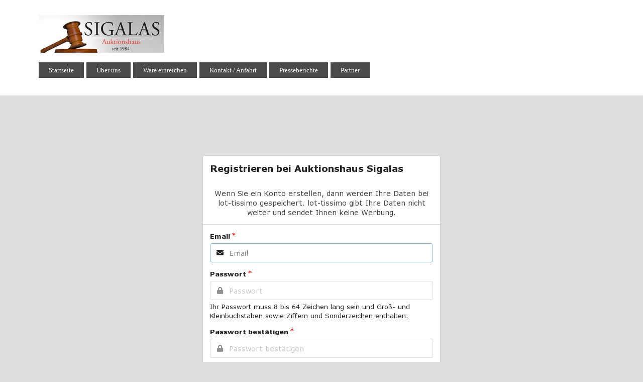

--- FILE ---
content_type: text/html; charset=utf-8
request_url: https://secure-login.globalauctionplatform.com/Account/Create?returnUrl=%2Fconnect%2Fauthorize%2Fcallback%3Fclient_id%3Dwhitelabel%26redirect_uri%3Dhttps%253A%252F%252Fsigalas.atgportals.net%252Fsignin-oidc%26response_type%3Dcode%26scope%3Dopenid%2520profile%2520offline_access%26code_challenge%3DLQHMM86lySaFFsa-ocFh-rqpJO95YKFFOVPW7lNi04E%26code_challenge_method%3DS256%26response_mode%3Dform_post%26nonce%3D638379077373793962.YzI4Zjg2ZGUtZjBiZC00NDAyLWI2MTQtMzViMjllMTVmOWNiZTgwZDNkNDUtNmY1MC00YTM0LWI5MGMtZTRmMmNjOWJjODZm%26tenantId%3Dsigalas.atgportals.net%26tenantLang%3Den-US%26signUpOrIn%3Dsignup%26redirectUri%3Dhttps%253A%252F%252Fsigalas.atgportals.net%252FMembership%252FSignUp%26state%3DCfDJ8MWkKpHd02JFjWw6Ir0U98jx9nVR8KTmpI3yhoFDCvSuJh9ptovhiUDOmBlbZ1lVbc248WaX8Ar6nENm_J7OI4zHx0F9WsxP3pMLfabDJLOB0nKxCmCGGiziCYAeZkZ2bd9cChrx-wQYZzx_KnYIwC0OIZWgHEMtrMtPL1hiDI1DKUM21zzJRhEvYEraV7jFXM-ybh65JYMWn-4LrPaLa1LuULzvk19CL7ggVD3qqbsjVwSGouzLvHMZKkv6cvmthjMrPXL-H6A4uuWIwmZFbPLI_WGI0RjuD5blwvqlJn0nXf8Usa4FjvIHYFTjuTlYST3OxJ3i4vxhFLETVoXCUP5IU5obCfUUPtGZ8cUDp0hIP2ZuCBkCHJrsZUOFsRsttMKXwG-Zcmn66paw5P3vWabwOru8-uXFLnPKNtEqmnlL8dwO-J7iUrU3coX9VIxHBjsNdQZM72WuPwoxpVipTus%26x-client-SKU%3DID_NETSTANDARD2_0%26x-client-ver%3D5.5.0.0
body_size: 3664
content:

<!DOCTYPE html>
<html>
<head>
    <!-- 1.2.81.0 -->


    

    <meta charset="utf-8" />
    <meta name="viewport" content="width=device-width, initial-scale=1.0" />

    <title>Registrieren</title>

        <link rel="shortcut icon" href="/img/favicon.ico" />

    
<link rel="stylesheet" href="https://portal-assets.azureedge.net/tenants/sigalas.atgportals.net/theme/semantic.min.css" />
<meta name="x-stylesheet-fallback-test" content="" class="transition" /><script type="text/javascript" src="/ruxitagentjs_ICA7NVfqrux_10327251022105625.js" data-dtconfig="rid=RID_59941772|rpid=1021776634|domain=globalauctionplatform.com|reportUrl=/rb_bf06851ujh|app=ea7c4b59f27d43eb|cuc=3grkbf7w|owasp=1|mel=100000|expw=1|featureHash=ICA7NVfqrux|dpvc=1|lastModification=1766439301694|tp=500,50,0|rdnt=1|uxrgce=1|srbbv=2|agentUri=/ruxitagentjs_ICA7NVfqrux_10327251022105625.js"></script><script>!function(a,b,c,d){var e,f=document,g=f.getElementsByTagName("SCRIPT"),h=g[g.length-1].previousElementSibling,i=f.defaultView&&f.defaultView.getComputedStyle?f.defaultView.getComputedStyle(h):h.currentStyle;if(i&&i[a]!==b)for(e=0;e<c.length;e++)f.write('<link href="'+c[e]+'" '+d+"/>")}("animation-iteration-count","1",["/css/semantic.min.css"], "rel=\u0022stylesheet\u0022 ");</script>
<link rel="stylesheet" href="/css/compatibility.css?v=lpAt1k2Wlptlq0qABcWZdVUm3eK8kqmDAKq6ij1PVAo" />
<link rel="stylesheet" href="/css/print.css?v=kf17TO5_bTzZQd8wydcHLfmL5H5N_9iX2bk2oqLiM_Q" />
<link rel="stylesheet" href="/css/site.css?v=TyLDeC1WNjVMiCC9I7o-7aPlsvQ1B7jgz4z2BgTYw_I" />
<link rel="stylesheet" href="/css/authentication.css?v=8-fTlqL1SZj5dJ2fCxF0LiScCRkNkL_2e2Q1ChXqWJE" />
    <style type="text/css">
        @font-face {
            font-family: "spa-icons";
            src: url("https://portal-assets.azureedge.net/platform/global/fonts/spa-icons.eot?v=2.0.3");
            src: url("https://portal-assets.azureedge.net/platform/global/fonts/spa-icons.eot?#iefix-2.0.3") format("embedded-opentype"),
                 url("https://portal-assets.azureedge.net/platform/global/fonts/spa-icons.woff?v=2.0.3") format("woff"),
                 url("https://portal-assets.azureedge.net/platform/global/fonts/spa-icons.ttf?v=2.0.3") format("truetype"),
                 url("https://portal-assets.azureedge.net/platform/global/fonts/spa-icons.svg#spa-icons-2.0.3") format("svg");
            font-weight: normal;
            font-style: normal;
        }
    </style>
    <link rel="stylesheet" href="https://portal-assets.azureedge.net/platform/global/css/icon-fonts.css?v=1.0.0" />

<link rel='stylesheet' href='/css/custom-styles-lot-tissimo.css' asp-append-version='true' />

<script type="text/javascript">!function(T,l,y){var S=T.location,k="script",D="instrumentationKey",C="ingestionendpoint",I="disableExceptionTracking",E="ai.device.",b="toLowerCase",w="crossOrigin",N="POST",e="appInsightsSDK",t=y.name||"appInsights";(y.name||T[e])&&(T[e]=t);var n=T[t]||function(d){var g=!1,f=!1,m={initialize:!0,queue:[],sv:"5",version:2,config:d};function v(e,t){var n={},a="Browser";return n[E+"id"]=a[b](),n[E+"type"]=a,n["ai.operation.name"]=S&&S.pathname||"_unknown_",n["ai.internal.sdkVersion"]="javascript:snippet_"+(m.sv||m.version),{time:function(){var e=new Date;function t(e){var t=""+e;return 1===t.length&&(t="0"+t),t}return e.getUTCFullYear()+"-"+t(1+e.getUTCMonth())+"-"+t(e.getUTCDate())+"T"+t(e.getUTCHours())+":"+t(e.getUTCMinutes())+":"+t(e.getUTCSeconds())+"."+((e.getUTCMilliseconds()/1e3).toFixed(3)+"").slice(2,5)+"Z"}(),iKey:e,name:"Microsoft.ApplicationInsights."+e.replace(/-/g,"")+"."+t,sampleRate:100,tags:n,data:{baseData:{ver:2}}}}var h=d.url||y.src;if(h){function a(e){var t,n,a,i,r,o,s,c,u,p,l;g=!0,m.queue=[],f||(f=!0,t=h,s=function(){var e={},t=d.connectionString;if(t)for(var n=t.split(";"),a=0;a<n.length;a++){var i=n[a].split("=");2===i.length&&(e[i[0][b]()]=i[1])}if(!e[C]){var r=e.endpointsuffix,o=r?e.location:null;e[C]="https://"+(o?o+".":"")+"dc."+(r||"services.visualstudio.com")}return e}(),c=s[D]||d[D]||"",u=s[C],p=u?u+"/v2/track":d.endpointUrl,(l=[]).push((n="SDK LOAD Failure: Failed to load Application Insights SDK script (See stack for details)",a=t,i=p,(o=(r=v(c,"Exception")).data).baseType="ExceptionData",o.baseData.exceptions=[{typeName:"SDKLoadFailed",message:n.replace(/\./g,"-"),hasFullStack:!1,stack:n+"\nSnippet failed to load ["+a+"] -- Telemetry is disabled\nHelp Link: https://go.microsoft.com/fwlink/?linkid=2128109\nHost: "+(S&&S.pathname||"_unknown_")+"\nEndpoint: "+i,parsedStack:[]}],r)),l.push(function(e,t,n,a){var i=v(c,"Message"),r=i.data;r.baseType="MessageData";var o=r.baseData;return o.message='AI (Internal): 99 message:"'+("SDK LOAD Failure: Failed to load Application Insights SDK script (See stack for details) ("+n+")").replace(/\"/g,"")+'"',o.properties={endpoint:a},i}(0,0,t,p)),function(e,t){if(JSON){var n=T.fetch;if(n&&!y.useXhr)n(t,{method:N,body:JSON.stringify(e),mode:"cors"});else if(XMLHttpRequest){var a=new XMLHttpRequest;a.open(N,t),a.setRequestHeader("Content-type","application/json"),a.send(JSON.stringify(e))}}}(l,p))}function i(e,t){f||setTimeout(function(){!t&&m.core||a()},500)}var e=function(){var n=l.createElement(k);n.src=h;var e=y[w];return!e&&""!==e||"undefined"==n[w]||(n[w]=e),n.onload=i,n.onerror=a,n.onreadystatechange=function(e,t){"loaded"!==n.readyState&&"complete"!==n.readyState||i(0,t)},n}();y.ld<0?l.getElementsByTagName("head")[0].appendChild(e):setTimeout(function(){l.getElementsByTagName(k)[0].parentNode.appendChild(e)},y.ld||0)}try{m.cookie=l.cookie}catch(p){}function t(e){for(;e.length;)!function(t){m[t]=function(){var e=arguments;g||m.queue.push(function(){m[t].apply(m,e)})}}(e.pop())}var n="track",r="TrackPage",o="TrackEvent";t([n+"Event",n+"PageView",n+"Exception",n+"Trace",n+"DependencyData",n+"Metric",n+"PageViewPerformance","start"+r,"stop"+r,"start"+o,"stop"+o,"addTelemetryInitializer","setAuthenticatedUserContext","clearAuthenticatedUserContext","flush"]),m.SeverityLevel={Verbose:0,Information:1,Warning:2,Error:3,Critical:4};var s=(d.extensionConfig||{}).ApplicationInsightsAnalytics||{};if(!0!==d[I]&&!0!==s[I]){var c="onerror";t(["_"+c]);var u=T[c];T[c]=function(e,t,n,a,i){var r=u&&u(e,t,n,a,i);return!0!==r&&m["_"+c]({message:e,url:t,lineNumber:n,columnNumber:a,error:i}),r},d.autoExceptionInstrumented=!0}return m}(y.cfg);function a(){y.onInit&&y.onInit(n)}(T[t]=n).queue&&0===n.queue.length?(n.queue.push(a),n.trackPageView({})):a()}(window,document,{
src: "https://js.monitor.azure.com/scripts/b/ai.2.min.js", // The SDK URL Source
crossOrigin: "anonymous", 
cfg: { // Application Insights Configuration
    instrumentationKey: 'f803594b-7ce2-472c-a3dc-b97c2aa5ed16'
}});</script><script>(function() { if (!window.appInsights) return; window.appInsights.queue.push(function() {
                        window.appInsights.addTelemetryInitializer(function(envelope) {
                            envelope.tags['ai.cloud.role'] = 'Marketplace.Identity';
                            envelope.data.tenantId = 'sigalas.atgportals.net';}); }); })();
                    </script>
    


        <script type="text/javascript">
            var scriptNode = document.createElement("script");
            scriptNode.src = "//.kameleoon.eu/kameleoon.js";
            scriptNode.type = "text/javascript";
            scriptNode.async = true;
            scriptNode.setAttribute("data-tagmanager", true);
            document.head.appendChild(scriptNode);
            window.kameleoonQueue = window.kameleoonQueue || [];
        </script>
    
</head>
<body>

<aside class="ui left sidebar vertical menu">
    
<nav class="tenant-sidebar" data-cdn="https://portal-assets.azureedge.net/tenants/sigalas.atgportals.net/skin/sidebar-de-de.html" data-cdn-fallback="https://portal-assets.azureedge.net/tenants/sigalas.atgportals.net/skin/sidebar.html"></nav>
</aside>

<div class="pusher">
    <header>
        
<div class="tenant-header" data-cdn="https://portal-assets.azureedge.net/tenants/sigalas.atgportals.net/skin/header-de-de.html" data-cdn-fallback="https://portal-assets.azureedge.net/tenants/sigalas.atgportals.net/skin/header.html"></div>
    </header>

    <main class="ui container">
        



<div class="ui middle aligned center aligned grid" style="margin: 7.5rem 0;">
    <div class="column" style="max-width: 500px">
        <div class="ui top attached segment">
            <div class="ui unstackable items">
                <div class="item">
                    <div class="ui header left aligned floated">Registrieren bei Auktionshaus Sigalas</div>
                    <div class="content">
                        <div class="right floated image">
                            
                        </div>
                    </div>
                </div>
                    <div class="ui item message">
                        <p>Wenn Sie ein Konto erstellen, dann werden Ihre Daten bei lot-tissimo gespeichert. lot-tissimo gibt Ihre Daten nicht weiter und sendet Ihnen keine Werbung.</p>
                    </div>
            </div>
        </div>
        <div class="ui left aligned bottom attached segment">
            <form id="account-signup-form" class="ui form " method="post" onsubmit="$('#sign-up-submit').prop('disabled', true);" action="/Account/Create?returnurl=%2Fconnect%2Fauthorize%2Fcallback%3Fclient_id%3Dwhitelabel%26redirect_uri%3Dhttps%253A%252F%252Fsigalas.atgportals.net%252Fsignin-oidc%26response_type%3Dcode%26scope%3Dopenid%2520profile%2520offline_access%26code_challenge%3DLQHMM86lySaFFsa-ocFh-rqpJO95YKFFOVPW7lNi04E%26code_challenge_method%3DS256%26response_mode%3Dform_post%26nonce%3D638379077373793962.YzI4Zjg2ZGUtZjBiZC00NDAyLWI2MTQtMzViMjllMTVmOWNiZTgwZDNkNDUtNmY1MC00YTM0LWI5MGMtZTRmMmNjOWJjODZm%26tenantId%3Dsigalas.atgportals.net%26tenantLang%3Den-US%26signUpOrIn%3Dsignup%26redirectUri%3Dhttps%253A%252F%252Fsigalas.atgportals.net%252FMembership%252FSignUp%26state%[base64]%26x-client-SKU%3DID_NETSTANDARD2_0%26x-client-ver%3D5.5.0.0">
                <input type="hidden" id="GlobalId" name="GlobalId" value="" />
                <div class="required field ">
                    <label for="account-email">Email</label>
                    <div class="ui left icon input">
                        <input id="account-email" type="email" name="email" placeholder="Email" autofocus />
                        <i class="mail icon"></i>
                    </div>
                </div>
                <div class="required field ">
                    <label for="account-password">Passwort</label>
                    <div class="ui left icon input">
                        <input id="account-password" type="password" name="password" placeholder="Passwort"/>
                        <i class="lock icon"></i>
                    </div>
                        <p class="help-text">Ihr Passwort muss 8 bis 64 Zeichen lang sein und Gro&#xDF;- und Kleinbuchstaben sowie Ziffern und Sonderzeichen enthalten.</p>
                </div>
                <div class="required field ">
                    <label for="account-confirm-password">Passwort bestätigen</label>
                    <div class="ui left icon input">
                        <input id="account-confirm-password" type="password" name="confirmPassword" placeholder="Passwort bestätigen"/>
                        <i class="lock icon"></i>
                    </div>
                </div>
                    <div class="field">
                        <div class="ui checkbox">
                            <input id="acceptAuctioneersNewsletter" name="acceptAuctioneersNewsletter" type="checkbox" value="true" />
                            <label>Klicken Sie hier, wenn Sie unseren Newsletter erhalten wollen.</label>
                        </div>
                    </div>
                


                    <div class="field">
                        <div class="sixteen wide field">
                            Mit der Anmeldung zum Bieten akzeptieren Sie auch unsere <a href=https://www.sigalas.de/datenschutzerklaerung" target="_blank">Datenschutzerklärung</a> an.
                        </div>
                    </div>
                <div class="inline fields">
                    <div class="sixteen wide field">
                            <button id="sign-up-submit" class="ui fluid primary button" type="submit">Registrieren</button>
                    </div>
                </div>
                <div class="ui center aligned basic segment">
                    <div class="ui tiny header">
                        Sie haben schon ein Konto?
                    </div>
                    <div class="content">
                        <a class="ui primary basic button" alt="Sign in" href="/Account/Login?returnurl=%2Fconnect%2Fauthorize%2Fcallback%3Fclient_id%3Dwhitelabel%26redirect_uri%3Dhttps%253A%252F%252Fsigalas.atgportals.net%252Fsignin-oidc%26response_type%3Dcode%26scope%3Dopenid%2520profile%2520offline_access%26code_challenge%3DLQHMM86lySaFFsa-ocFh-rqpJO95YKFFOVPW7lNi04E%26code_challenge_method%3DS256%26response_mode%3Dform_post%26nonce%3D638379077373793962.YzI4Zjg2ZGUtZjBiZC00NDAyLWI2MTQtMzViMjllMTVmOWNiZTgwZDNkNDUtNmY1MC00YTM0LWI5MGMtZTRmMmNjOWJjODZm%26tenantId%3Dsigalas.atgportals.net%26tenantLang%3Den-US%26signUpOrIn%3Dsignin%26redirectUri%3Dhttps%253A%252F%252Fsigalas.atgportals.net%252FMembership%252FSignUp%26state%[base64]%26x-client-SKU%3DID_NETSTANDARD2_0%26x-client-ver%3D5.5.0.0">
                            Klicken Sie hier, um sich anzumelden
                        </a>
                    </div>
                </div>
                
            <input name="__RequestVerificationToken" type="hidden" value="CfDJ8J_xRucYU89BsiPagZhOISsdKj9zPrR49Yr4uR7WQGC0ApepAwlT7KX8tgvmlj1tpxXC6FhdzIaHYzEDTzNI3Os07K0zZhUOHuz9dIsgwU8QyWpjmyj7r7jRtQemacuEsAYZ9O7ifRDd8AZEtBmJMVI" /><input name="acceptAuctioneersNewsletter" type="hidden" value="false" /></form>
        </div>
    </div>
</div>
    </main>

    <footer>
        
<div class="tenant-footer" data-cdn="https://portal-assets.azureedge.net/tenants/sigalas.atgportals.net/skin/footer-de-de.html" data-cdn-fallback="https://portal-assets.azureedge.net/tenants/sigalas.atgportals.net/skin/footer.html"></div>

    </footer>
    


    
    
</div>

<script src="https://portal-assets.azureedge.net/platform/ab-initio/js/jquery.min.js"></script>
<script>(window.jQuery||document.write("\u003Cscript src=\u0022/js/jquery.min.js\u0022\u003E\u003C/script\u003E"));</script>
<script src="https://portal-assets.azureedge.net/platform/ab-initio/js/jquery.cookie.min.js"></script>
<script src="https://portal-assets.azureedge.net/tenants/sigalas.atgportals.net/theme/semantic.min.js">
</script>
<script>(window.jQuery && jQuery.site||document.write("\u003Cscript src=\u0022/js/semantic.min.js\u0022\u003E\u003C/script\u003E"));</script>
<script src="/js/site.js?v=sH2RgoS3-zuvHj1pBaOtLljBihzDBzl61Lpmkm5wTUU"></script>
<script src="/js/change-password.js?v=ZaLfhvaYYdigNxAiumqz30S66qTg_9HfZFXEcOmS250"></script>





</body>
</html>

--- FILE ---
content_type: text/html
request_url: https://portal-assets.azureedge.net/tenants/sigalas.atgportals.net/skin/sidebar-de-de.html
body_size: 282
content:
<a class="item" href="https://engel-kunst.com/de">Auktionen</a>
<a class="item" href="https://engel-kunst.com/de">Aktuelles</a>
<a class="item" href="https://engel-kunst.com/de">Archiv</a>
<a class="item" href="https://engel-kunst.com/de">Über uns</a>
<a class="item" href="https://engel-kunst.com/de">Kontakt</a>
<a class="item" href="https://engel-kunst.com/de/impressum">Impressum</a>
<a class="item" href="https://engel-kunst.com/de/datenschutzerklaerung/">Datenschutzerklärung</a>


--- FILE ---
content_type: text/html
request_url: https://portal-assets.azureedge.net/tenants/sigalas.atgportals.net/skin/header-de-de.html
body_size: 399
content:
<style>
body { background-color:#ddd !important;}
/*div.ui.header { color:#E2106C !important;}*/
header { background-color:#fff;}
header.t-header { background-color:#fff; padding:20px 0px 30px 0px;}
div.t-logo { margin:10px 0;}
div.item span.meta { display:none;}
div.item.venue-address { display:none !important;}

div.ui.samall.labels a.ui.basic.label {
    background-color:transparent !important;
    text-decoreation:none;
    }
div.ui.small.labels a.ui.basic.label:hover {
    background-color:#fff;
}

div.item.auction-type div.list {
    display:none;
    }

a.ui.basic.label  {
 background:none transparent ! important;
 text-decoreation:none;
    }
a.ui.basic.label:hover  {
 background:none #fff ! important;
    }

a.t-menue { 
    display: inline-block;
    margin: 5px 0;
    padding:5px 20px; 
    color:#fff; 
    background-color:#4A4A4A; 
    line-height:1.6em; 
    font-family:"Open Sans"; 
    font-size:10pt;}

a.t-facebook { 
   display: inline-block;
    margin: 5px 0;
    padding:5px 20px; 
   backgrond-color:transparent; 
    }

</style>

<div class="ui container">

<header class="t-header">
  <div class="t-logo">
        <a href="https://sigalas.de">
          <img src="https://portal-assets.azureedge.net/tenants/sigalas.atgportals.net/skin/sigalas-logo.jpg">
        </a>
  </div>

  <div class="t-menue">
  <a class="t-menue" href="hhttps://www.sigalas.de">Startseite</a>
  <a class="t-menue" href="hhttps://www.sigalas.de/ueber-uns">Über uns</a>
 <a class="t-menue" href="hhttps://www.sigalas.de/ware-einreichen">Ware einreichen</a>
  <a class="t-menue" href="https://www.sigalas.de/kontakt-/-anfahrt">Kontakt / Anfahrt</a>
   <a class="t-menue" href="https://www.sigalas.de/presseberichte">Presseberichte</a>
   <a class="t-menue" href=https://www.sigalas.de/partner">Partner</a>
  </div>
 </header>

 </div>

--- FILE ---
content_type: text/css
request_url: https://secure-login.globalauctionplatform.com/css/custom-styles-lot-tissimo.css
body_size: -41
content:
.ui.toggle.checkbox input:focus:checked~.box:before,.ui.toggle.checkbox input:focus:checked~label:before{background-color:rgba(255,215,100,.95)!important}

--- FILE ---
content_type: text/css; charset=utf-8
request_url: https://fonts.googleapis.com/css?family=Verdana:400,700,400italic,700italic&subset=latin
body_size: 570
content:
/* cyrillic-ext */
@font-face {
  font-family: 'Verdana';
  font-style: italic;
  font-weight: 400;
  src: url(https://fonts.gstatic.com/l/font?kit=dFa9ZfqA86A4lLhf7qF3cB0f0naBXg&skey=48066a2ff839778c&v=v15) format('woff2');
  unicode-range: U+0460-052F, U+1C80-1C8A, U+20B4, U+2DE0-2DFF, U+A640-A69F, U+FE2E-FE2F;
}
/* cyrillic */
@font-face {
  font-family: 'Verdana';
  font-style: italic;
  font-weight: 400;
  src: url(https://fonts.gstatic.com/l/font?kit=dFa9ZfqA86A4lLhf7qF3eR0f0naBXg&skey=48066a2ff839778c&v=v15) format('woff2');
  unicode-range: U+0301, U+0400-045F, U+0490-0491, U+04B0-04B1, U+2116;
}
/* greek */
@font-face {
  font-family: 'Verdana';
  font-style: italic;
  font-weight: 400;
  src: url(https://fonts.gstatic.com/l/font?kit=dFa9ZfqA86A4lLhf7qF3fh0f0naBXg&skey=48066a2ff839778c&v=v15) format('woff2');
  unicode-range: U+0370-0377, U+037A-037F, U+0384-038A, U+038C, U+038E-03A1, U+03A3-03FF;
}
/* vietnamese */
@font-face {
  font-family: 'Verdana';
  font-style: italic;
  font-weight: 400;
  src: url(https://fonts.gstatic.com/l/font?kit=dFa9ZfqA86A4lLhf7qF3ch0f0naBXg&skey=48066a2ff839778c&v=v15) format('woff2');
  unicode-range: U+0102-0103, U+0110-0111, U+0128-0129, U+0168-0169, U+01A0-01A1, U+01AF-01B0, U+0300-0301, U+0303-0304, U+0308-0309, U+0323, U+0329, U+1EA0-1EF9, U+20AB;
}
/* latin-ext */
@font-face {
  font-family: 'Verdana';
  font-style: italic;
  font-weight: 400;
  src: url(https://fonts.gstatic.com/l/font?kit=dFa9ZfqA86A4lLhf7qF3cx0f0naBXg&skey=48066a2ff839778c&v=v15) format('woff2');
  unicode-range: U+0100-02BA, U+02BD-02C5, U+02C7-02CC, U+02CE-02D7, U+02DD-02FF, U+0304, U+0308, U+0329, U+1D00-1DBF, U+1E00-1E9F, U+1EF2-1EFF, U+2020, U+20A0-20AB, U+20AD-20C0, U+2113, U+2C60-2C7F, U+A720-A7FF;
}
/* latin */
@font-face {
  font-family: 'Verdana';
  font-style: italic;
  font-weight: 400;
  src: url(https://fonts.gstatic.com/l/font?kit=dFa9ZfqA86A4lLhf7qF3fR0f0naBXg&skey=48066a2ff839778c&v=v15) format('woff2');
  unicode-range: U+0000-00FF, U+0131, U+0152-0153, U+02BB-02BC, U+02C6, U+02DA, U+02DC, U+0304, U+0308, U+0329, U+2000-206F, U+20AC, U+2122, U+2191, U+2193, U+2212, U+2215, U+FEFF, U+FFFD;
}
/* cyrillic-ext */
@font-face {
  font-family: 'Verdana';
  font-style: italic;
  font-weight: 700;
  src: url(https://fonts.gstatic.com/l/font?kit=dFa4ZfqA86A4lLhf7qF_xjgK8lSMdFJ6dQ&skey=6d3318b718754b78&v=v15) format('woff2');
  unicode-range: U+0460-052F, U+1C80-1C8A, U+20B4, U+2DE0-2DFF, U+A640-A69F, U+FE2E-FE2F;
}
/* cyrillic */
@font-face {
  font-family: 'Verdana';
  font-style: italic;
  font-weight: 700;
  src: url(https://fonts.gstatic.com/l/font?kit=dFa4ZfqA86A4lLhf7qF_xjgK-1SMdFJ6dQ&skey=6d3318b718754b78&v=v15) format('woff2');
  unicode-range: U+0301, U+0400-045F, U+0490-0491, U+04B0-04B1, U+2116;
}
/* greek */
@font-face {
  font-family: 'Verdana';
  font-style: italic;
  font-weight: 700;
  src: url(https://fonts.gstatic.com/l/font?kit=dFa4ZfqA86A4lLhf7qF_xjgK_FSMdFJ6dQ&skey=6d3318b718754b78&v=v15) format('woff2');
  unicode-range: U+0370-0377, U+037A-037F, U+0384-038A, U+038C, U+038E-03A1, U+03A3-03FF;
}
/* vietnamese */
@font-face {
  font-family: 'Verdana';
  font-style: italic;
  font-weight: 700;
  src: url(https://fonts.gstatic.com/l/font?kit=dFa4ZfqA86A4lLhf7qF_xjgK8FSMdFJ6dQ&skey=6d3318b718754b78&v=v15) format('woff2');
  unicode-range: U+0102-0103, U+0110-0111, U+0128-0129, U+0168-0169, U+01A0-01A1, U+01AF-01B0, U+0300-0301, U+0303-0304, U+0308-0309, U+0323, U+0329, U+1EA0-1EF9, U+20AB;
}
/* latin-ext */
@font-face {
  font-family: 'Verdana';
  font-style: italic;
  font-weight: 700;
  src: url(https://fonts.gstatic.com/l/font?kit=dFa4ZfqA86A4lLhf7qF_xjgK8VSMdFJ6dQ&skey=6d3318b718754b78&v=v15) format('woff2');
  unicode-range: U+0100-02BA, U+02BD-02C5, U+02C7-02CC, U+02CE-02D7, U+02DD-02FF, U+0304, U+0308, U+0329, U+1D00-1DBF, U+1E00-1E9F, U+1EF2-1EFF, U+2020, U+20A0-20AB, U+20AD-20C0, U+2113, U+2C60-2C7F, U+A720-A7FF;
}
/* latin */
@font-face {
  font-family: 'Verdana';
  font-style: italic;
  font-weight: 700;
  src: url(https://fonts.gstatic.com/l/font?kit=dFa4ZfqA86A4lLhf7qF_xjgK_1SMdFJ6dQ&skey=6d3318b718754b78&v=v15) format('woff2');
  unicode-range: U+0000-00FF, U+0131, U+0152-0153, U+02BB-02BC, U+02C6, U+02DA, U+02DC, U+0304, U+0308, U+0329, U+2000-206F, U+20AC, U+2122, U+2191, U+2193, U+2212, U+2215, U+FEFF, U+FFFD;
}
/* cyrillic-ext */
@font-face {
  font-family: 'Verdana';
  font-style: normal;
  font-weight: 400;
  src: url(https://fonts.gstatic.com/l/font?kit=dFa_ZfqA86A4lLhf7qlHfxcY8HQ&skey=28f652d19e80fbde&v=v15) format('woff2');
  unicode-range: U+0460-052F, U+1C80-1C8A, U+20B4, U+2DE0-2DFF, U+A640-A69F, U+FE2E-FE2F;
}
/* cyrillic */
@font-face {
  font-family: 'Verdana';
  font-style: normal;
  font-weight: 400;
  src: url(https://fonts.gstatic.com/l/font?kit=dFa_ZfqA86A4lLhf7qBHfxcY8HQ&skey=28f652d19e80fbde&v=v15) format('woff2');
  unicode-range: U+0301, U+0400-045F, U+0490-0491, U+04B0-04B1, U+2116;
}
/* greek */
@font-face {
  font-family: 'Verdana';
  font-style: normal;
  font-weight: 400;
  src: url(https://fonts.gstatic.com/l/font?kit=dFa_ZfqA86A4lLhf7qdHfxcY8HQ&skey=28f652d19e80fbde&v=v15) format('woff2');
  unicode-range: U+0370-0377, U+037A-037F, U+0384-038A, U+038C, U+038E-03A1, U+03A3-03FF;
}
/* vietnamese */
@font-face {
  font-family: 'Verdana';
  font-style: normal;
  font-weight: 400;
  src: url(https://fonts.gstatic.com/l/font?kit=dFa_ZfqA86A4lLhf7qtHfxcY8HQ&skey=28f652d19e80fbde&v=v15) format('woff2');
  unicode-range: U+0102-0103, U+0110-0111, U+0128-0129, U+0168-0169, U+01A0-01A1, U+01AF-01B0, U+0300-0301, U+0303-0304, U+0308-0309, U+0323, U+0329, U+1EA0-1EF9, U+20AB;
}
/* latin-ext */
@font-face {
  font-family: 'Verdana';
  font-style: normal;
  font-weight: 400;
  src: url(https://fonts.gstatic.com/l/font?kit=dFa_ZfqA86A4lLhf7qpHfxcY8HQ&skey=28f652d19e80fbde&v=v15) format('woff2');
  unicode-range: U+0100-02BA, U+02BD-02C5, U+02C7-02CC, U+02CE-02D7, U+02DD-02FF, U+0304, U+0308, U+0329, U+1D00-1DBF, U+1E00-1E9F, U+1EF2-1EFF, U+2020, U+20A0-20AB, U+20AD-20C0, U+2113, U+2C60-2C7F, U+A720-A7FF;
}
/* latin */
@font-face {
  font-family: 'Verdana';
  font-style: normal;
  font-weight: 400;
  src: url(https://fonts.gstatic.com/l/font?kit=dFa_ZfqA86A4lLhf7qRHfxcY8HQ&skey=28f652d19e80fbde&v=v15) format('woff2');
  unicode-range: U+0000-00FF, U+0131, U+0152-0153, U+02BB-02BC, U+02C6, U+02DA, U+02DC, U+0304, U+0308, U+0329, U+2000-206F, U+20AC, U+2122, U+2191, U+2193, U+2212, U+2215, U+FEFF, U+FFFD;
}
/* cyrillic-ext */
@font-face {
  font-family: 'Verdana';
  font-style: normal;
  font-weight: 700;
  src: url(https://fonts.gstatic.com/l/font?kit=dFa6ZfqA86A4lLhf5h9iajc6_V6LVlA&skey=cd26fb9258467dcb&v=v15) format('woff2');
  unicode-range: U+0460-052F, U+1C80-1C8A, U+20B4, U+2DE0-2DFF, U+A640-A69F, U+FE2E-FE2F;
}
/* cyrillic */
@font-face {
  font-family: 'Verdana';
  font-style: normal;
  font-weight: 700;
  src: url(https://fonts.gstatic.com/l/font?kit=dFa6ZfqA86A4lLhf5h9iaj46_V6LVlA&skey=cd26fb9258467dcb&v=v15) format('woff2');
  unicode-range: U+0301, U+0400-045F, U+0490-0491, U+04B0-04B1, U+2116;
}
/* greek */
@font-face {
  font-family: 'Verdana';
  font-style: normal;
  font-weight: 700;
  src: url(https://fonts.gstatic.com/l/font?kit=dFa6ZfqA86A4lLhf5h9iajk6_V6LVlA&skey=cd26fb9258467dcb&v=v15) format('woff2');
  unicode-range: U+0370-0377, U+037A-037F, U+0384-038A, U+038C, U+038E-03A1, U+03A3-03FF;
}
/* vietnamese */
@font-face {
  font-family: 'Verdana';
  font-style: normal;
  font-weight: 700;
  src: url(https://fonts.gstatic.com/l/font?kit=dFa6ZfqA86A4lLhf5h9iajU6_V6LVlA&skey=cd26fb9258467dcb&v=v15) format('woff2');
  unicode-range: U+0102-0103, U+0110-0111, U+0128-0129, U+0168-0169, U+01A0-01A1, U+01AF-01B0, U+0300-0301, U+0303-0304, U+0308-0309, U+0323, U+0329, U+1EA0-1EF9, U+20AB;
}
/* latin-ext */
@font-face {
  font-family: 'Verdana';
  font-style: normal;
  font-weight: 700;
  src: url(https://fonts.gstatic.com/l/font?kit=dFa6ZfqA86A4lLhf5h9iajQ6_V6LVlA&skey=cd26fb9258467dcb&v=v15) format('woff2');
  unicode-range: U+0100-02BA, U+02BD-02C5, U+02C7-02CC, U+02CE-02D7, U+02DD-02FF, U+0304, U+0308, U+0329, U+1D00-1DBF, U+1E00-1E9F, U+1EF2-1EFF, U+2020, U+20A0-20AB, U+20AD-20C0, U+2113, U+2C60-2C7F, U+A720-A7FF;
}
/* latin */
@font-face {
  font-family: 'Verdana';
  font-style: normal;
  font-weight: 700;
  src: url(https://fonts.gstatic.com/l/font?kit=dFa6ZfqA86A4lLhf5h9iajo6_V6LVlA&skey=cd26fb9258467dcb&v=v15) format('woff2');
  unicode-range: U+0000-00FF, U+0131, U+0152-0153, U+02BB-02BC, U+02C6, U+02DA, U+02DC, U+0304, U+0308, U+0329, U+2000-206F, U+20AC, U+2122, U+2191, U+2193, U+2212, U+2215, U+FEFF, U+FFFD;
}
